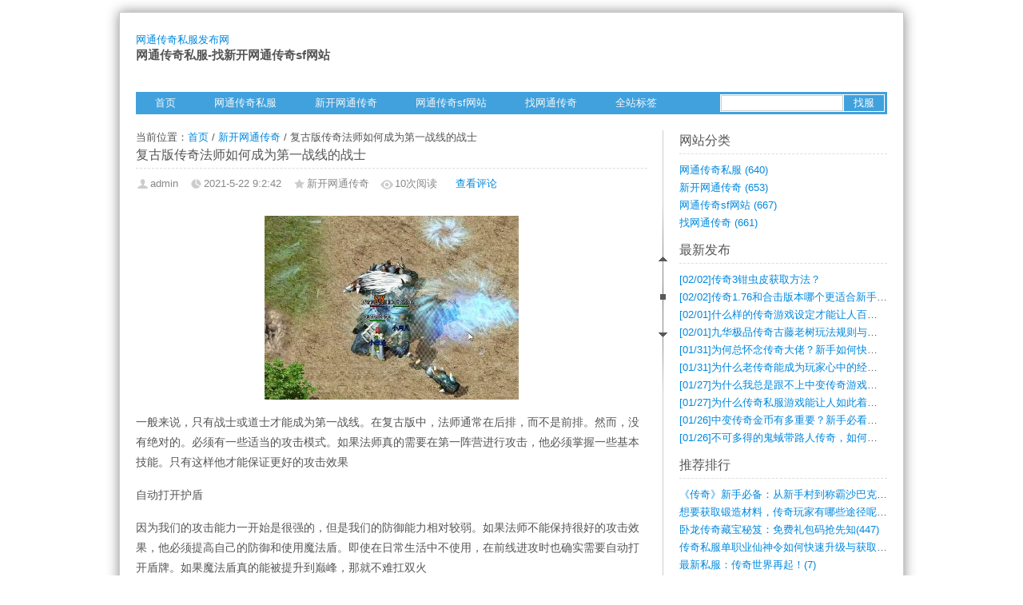

--- FILE ---
content_type: text/html; Charset=UTF-8
request_url: http://www.bonedak.com/post/108.html
body_size: 7554
content:
<!DOCTYPE html PUBLIC "-//W3C//DTD XHTML 1.0 Transitional//EN" "http://www.w3.org/TR/xhtml1/DTD/xhtml1-transitional.dtd">
<html xmlns="http://www.w3.org/1999/xhtml" xml:lang="zh-CN" lang="zh-CN">
<head>
<meta name="viewport" content="width=device-width,initial-scale=1.33,minimum-scale=1.0,maximum-scale=1.0">
<meta http-equiv="Content-Type" content="text/html; charset=utf-8" />
<meta http-equiv="Content-Language" content="zh-CN" />
<title>复古版传奇法师如何成为第一战线的战士-新开网通传奇-网通传奇私服发布网</title>
<meta name="keywords" content="" />
<meta name="description" content="复古版传奇法师如何成为第一战线的战士是网通传奇私服发布网中一篇关于的文章,欢迎您阅读评论以及分享,更多网通传奇私服,新开网通传奇,网通传奇sf网站,找网通传奇尽在:www.bonedak.com" />
<link rel="stylesheet" rev="stylesheet" href="http://www.bonedak.com/zb_users/theme/maosay/source/style.css.asp" type="text/css" media="screen" />
<link rel="alternate" type="application/rss+xml" href="http://www.bonedak.com/feed.asp" title="网通传奇私服发布网"/>
<link rel="icon" href="/favicon.ico" type="image/x-icon" />
<script src="http://www.bonedak.com/zb_system/script/common.js" type="text/javascript"></script>
<script src="http://www.bonedak.com/zb_system/function/c_html_js_add.asp" type="text/javascript"></script>
<script src="http://www.bonedak.com/zb_users/theme/maosay/script/custom.js" type="text/javascript"></script>
<script src="http://www.bonedak.com/zb_users/theme/maosay/script/avatar.js" type="text/javascript"></script>
</head>
<body>
<div id="head">
<dl>
<div class="logo">
<h2><a href="http://www.bonedak.com/">网通传奇私服发布网</a></h2>
<h3>网通传奇私服-找新开网通传奇sf网站</h3>
</div>
</dl>
</div>
<div id="menu"><div id="nav"><ul><li><a href="http://www.bonedak.com/">首页</a></li><li id="menu-cate-1"><a href="http://www.bonedak.com/category-1.html">网通传奇私服</a></li><li id="menu-cate-2"><a href="http://www.bonedak.com/category-2.html">新开网通传奇</a></li><li id="menu-cate-3"><a href="http://www.bonedak.com/category-3.html">网通传奇sf网站</a></li><li id="menu-cate-4"><a href="http://www.bonedak.com/category-4.html">找网通传奇</a></li><li><a href="http://www.bonedak.com/tags.asp">全站标签</a></li><div class="clear"></div></ul>
<div id="search">
<form method="post" action="http://www.bonedak.com/zb_system/cmd.asp?act=Search"><input type="text" name="edtSearch" id="edtSearch" size="12" /><input type="submit" value="找服" name="btnPost" id="btnPost" /></form>
</div><div class="clear"></div>
</div></div>
<div id="roll"><div title="回到顶部" id="roll_top"></div><div title="查看评论" id="ct"></div><div title="转到底部" id="fall"></div></div>
<div id="content">
<div class="content-left">
当前位置：<a href="http://www.bonedak.com/">首页</a> / <a href="http://www.bonedak.com/category-2.html">新开网通传奇</a> / 复古版传奇法师如何成为第一战线的战士
<div id="postb">
<dl>
<dd id="title">
<h1>复古版传奇法师如何成为第一战线的战士</h1>
<h2>
<span class="author">admin</span>
<span class="posttime">2021-5-22 9:2:42</span>
<span class="category">新开网通传奇</span>
<span class="views"><span id="spn108"></span><script type="text/javascript">AddViewCount(108)</script>次阅读</span>　<a href="#comment">查看评论</a>
</h2>
</dd>
<dd class="clear"></dd>
<dd id="neir">
<p></P><p style="text-align:center"><img src="http://www.bonedak.com/zb_users/upload/2021/5/2021052209024249.jpg" width="318" height="230" title="复古版传奇法师如何成为第一战线的战士" alt="复古版传奇法师如何成为第一战线的战士"/></P><P>一般来说，只有战士或道士才能成为第一战线。在复古版中，法师通常在后排，而不是前排。然而，没有绝对的。必须有一些适当的攻击模式。如果法师真的需要在第一阵营进行攻击，他必须掌握一些基本技能。只有这样他才能保证更好的攻击效果</P><P>自动打开护盾</P><P>因为我们的攻击能力一开始是很强的，但是我们的防御能力相对较弱。如果法师不能保持很好的攻击效果，他必须提高自己的防御和使用魔法盾。即使在日常生活中不使用，在前线进攻时也确实需要自动打开盾牌。如果魔法盾真的能被提升到巅峰，那就不难扛双火</P><P>吉光电影</P><P>如果前面有很多怪物，吉光电影的效果是不错的。建议你做一些基本的杀戮。如果有3个以上的小怪物在同一条线上，你可以实际使用这样的技能，这也可以保持非常好的攻击效果。然而，这个技能需要法师能够保持一个非常强大的位置。否则，杀一两个小怪物</P><P>灭火</P><P>可能是个大动作，很多法师都不知道如何使用这个技能，但是如果你在前排，你应该使用这个技能。因为在复古版传奇中没有那么多技能可以被攻击，所以必须有一个合适的攻击模式。只要它能保持强劲的输出并不断移动，前排的法师可能不会被杀死。</P><P></p>
<p>
<div class="bdsharebuttonbox"><a href="#" class="bds_more" data-cmd="more">分享到：</a><a href="#" class="bds_qzone" data-cmd="qzone" title="分享到QQ空间">QQ空间</a><a href="#" class="bds_tsina" data-cmd="tsina" title="分享到新浪微博">新浪微博</a><a href="#" class="bds_tqq" data-cmd="tqq" title="分享到腾讯微博">腾讯微博</a><a href="#" class="bds_renren" data-cmd="renren" title="分享到人人网">人人网</a><a href="#" class="bds_weixin" data-cmd="weixin" title="分享到微信">微信</a></div>
<script>window._bd_share_config={"common":{"bdSnsKey":{},"bdText":"","bdMini":"2","bdMiniList":false,"bdPic":"","bdStyle":"0","bdSize":"16"},"share":{"bdSize":16}};with(document)0[(getElementsByTagName('head')[0]||body).appendChild(createElement('script')).src='http://bdimg.share.baidu.com/static/api/js/share.js?v=89860593.js?cdnversion='+~(-new Date()/36e5)];</script>
</p>
<div id="fengexian"></div>
<div id="post-bottom">
<span id="post_nav"><a class="l" href="http://www.bonedak.com/post/107.html" title="如何完成Haosf菜鸟的天江元宝任务">« 上一篇</a><a class="r" href="http://www.bonedak.com/post/109.html" title="在传奇搜索服务中获得士兵玩家装备">下一篇 »</a></span>
网通传奇私服发布网原创文章，转载请注明出处！ 本文标签：
</div>
</dd>
</dl></div>
<div class="mutuality">
<h4>猜你喜欢</h4>
<div class="mutuality_body">
<ul>
<div class="clear"></div>
</ul>    
</div>
</div>
<div class="commentlist" id="comment" style="overflow:hidden;">
<h4>评论列表</h4>
<ins style="display:none;" id="AjaxCommentBegin"></ins><ins style="display:none;" id="AjaxCommentEnd"></ins>
</div>
<div class="post" id="divCommentPost">
<p><h4>说说你的看法:<span class="cancel"><a rel="nofollow" id="cancel-reply" href="#divCommentPost" style="display:none;">取消回复</a></span></h4></p>
<form id="frmSumbit" target="_self" method="post" action="http://www.bonedak.com/zb_system/cmd.asp?act=cmt&amp;key=45b28c5a" >
<input type="hidden" name="inpId" id="inpId" value="108" />
<input type="hidden" name="inpArticle" id="inpArticle" value="" />
<input type="hidden" name="inpRevID" id="inpRevID" value="" />
<div id="GravatarNow"> 
<img src="http://cn.gravatar.com/avatar/?s=32&amp;d=wavatar" title="Gravatar头像" />  
</div>
<p><label for="inpName">您的昵称</label><input type="text" name="inpName" id="inpName" class="text" value="" size="28" tabindex="1" /><small>必填</small> </p>
<p><label for="inpEmail">您的邮箱</label><input type="text" name="inpEmail" id="inpEmail" class="text" value="" size="28" tabindex="2" onblur="getGravatarNow();"/><small>选填</small></p>
<p><label for="homepage">您的网站</label><input type="text" name="inpHomePage" id="inpHomePage" class="text" value="" size="28" tabindex="3" /><small>选填</small></p>
<p><label for="inpVerify">验证的码</label><input type="text" name="inpVerify" id="inpVerify" class="text" value="" size="28" tabindex="4" /> <img style="border:1px solid black" src="http://www.bonedak.com/zb_system/function/c_validcode.asp?name=commentvalid" alt="" title=""/><small><font color="#FF6600">必填</font>，不填不让过哦，嘻嘻。</small> </p>
<p><textarea name="txaArticle" id="txaArticle" onchange="GetActiveText(this.id);" onclick="GetActiveText(this.id);" onfocus="GetActiveText(this.id);" class="text" cols="50" rows="4" tabindex="5" ></textarea></p>
<p><input name="btnSumbit" type="submit" tabindex="6" value="提交 / 快捷回复: Ctrl+Enter" onclick="JavaScript:return VerifyMessage()" class="button" /> <input type="checkbox" name="chkRemember" value="1" id="chkRemember" checked="checked"/> <span class="keep">记住我,下次回复时不用重新输入个人信息</span></p>
<script language="JavaScript" type="text/javascript">objActive="txaArticle";ExportUbbFrame();</script>
</form>
<script language="JavaScript" type="text/javascript">LoadRememberInfo();</script>
<script language="JavaScript" type="text/javascript">
var commenttextarea = document.getElementById('txaArticle');
commenttextarea.onkeydown = function quickSubmit(e) {
if (!e) var e = window.event;
if (e.ctrlKey && e.keyCode == 13){
return VerifyMessage();
}
}
</script>
</div>
</div>
<div class="content-right"><dl class="function" id="divCatalog">
<dt class="function_t">网站分类</dt>
<dd class="function_c">
<ul><li class="li-cate cate-0"><a href="http://www.bonedak.com/category-1.html">网通传奇私服<span class="article-nums"> (640)</span></a></li><li class="li-cate cate-1"><a href="http://www.bonedak.com/category-2.html">新开网通传奇<span class="article-nums"> (653)</span></a></li><li class="li-cate cate-2"><a href="http://www.bonedak.com/category-3.html">网通传奇sf网站<span class="article-nums"> (667)</span></a></li><li class="li-cate cate-3"><a href="http://www.bonedak.com/category-4.html">找网通传奇<span class="article-nums"> (661)</span></a></li></ul>
</dd>
</dl>
<dl class="function" id="divPrevious">
<dt class="function_t">最新发布</dt>
<dd class="function_c">
<ul><li><a href="http://www.bonedak.com/post/2625.html" title="传奇3钳虫皮获取方法？"><span class="article-date">[02/02]</span>传奇3钳虫皮获取方法？</a></li><li><a href="http://www.bonedak.com/post/2624.html" title="传奇1.76和合击版本哪个更适合新手玩家？"><span class="article-date">[02/02]</span>传奇1.76和合击版本哪个更适合新手玩家？</a></li><li><a href="http://www.bonedak.com/post/2623.html" title="什么样的传奇游戏设定才能让人百玩不厌？"><span class="article-date">[02/01]</span>什么样的传奇游戏设定才能让人百玩不厌？</a></li><li><a href="http://www.bonedak.com/post/2622.html" title="九华极品传奇古藤老树玩法规则与技巧有哪些？"><span class="article-date">[02/01]</span>九华极品传奇古藤老树玩法规则与技巧有哪些？</a></li><li><a href="http://www.bonedak.com/post/2621.html" title="为何总怀念传奇大佬？新手如何快速成为游戏高手？"><span class="article-date">[01/31]</span>为何总怀念传奇大佬？新手如何快速成为游戏高手？</a></li><li><a href="http://www.bonedak.com/post/2620.html" title="为什么老传奇能成为玩家心中的经典？这些秘诀你知道吗？"><span class="article-date">[01/31]</span>为什么老传奇能成为玩家心中的经典？这些秘诀你知道吗？</a></li><li><a href="http://www.bonedak.com/post/2619.html" title="为什么我总是跟不上中变传奇游戏的节奏？"><span class="article-date">[01/27]</span>为什么我总是跟不上中变传奇游戏的节奏？</a></li><li><a href="http://www.bonedak.com/post/2618.html" title="为什么传奇私服游戏能让人如此着迷？"><span class="article-date">[01/27]</span>为什么传奇私服游戏能让人如此着迷？</a></li><li><a href="http://www.bonedak.com/post/2617.html" title="中变传奇金币有多重要？新手必看攻略"><span class="article-date">[01/26]</span>中变传奇金币有多重要？新手必看攻略</a></li><li><a href="http://www.bonedak.com/post/2616.html" title="不可多得的鬼蜮带路人传奇，如何解锁隐藏职业？"><span class="article-date">[01/26]</span>不可多得的鬼蜮带路人传奇，如何解锁隐藏职业？</a></li></ul>
</dd>
</dl>
<dl class="function" id="article_random">
<dt class="function_t">推荐排行</dt>
<dd class="function_c">
<ul><li><a href="http://www.bonedak.com/post/1184.html" title="《传奇》新手必备：从新手村到称霸沙巴克的终极攻略">《传奇》新手必备：从新手村到称霸沙巴克的(784)</a></li>
<li><a href="http://www.bonedak.com/post/500.html" title="想要获取锻造材料，传奇玩家有哪些途径呢？">想要获取锻造材料，传奇玩家有哪些途径呢？(30)</a></li>
<li><a href="http://www.bonedak.com/post/1525.html" title="卧龙传奇藏宝秘笈：免费礼包码抢先知">卧龙传奇藏宝秘笈：免费礼包码抢先知(447)</a></li>
<li><a href="http://www.bonedak.com/post/2308.html" title="传奇私服单职业仙神令如何快速升级与获取神装？">传奇私服单职业仙神令如何快速升级与获取神(901)</a></li>
<li><a href="http://www.bonedak.com/post/781.html" title="最新私服：传奇世界再起！">最新私服：传奇世界再起！(7)</a></li>
<li><a href="http://www.bonedak.com/post/1866.html" title="传奇私服顶级装备"追风"双途径获取全攻略">传奇私服顶级装备"追风"双途径获取全攻略(506)</a></li>
<li><a href="http://www.bonedak.com/post/329.html" title="装备鉴定比强化要好在哪里？">装备鉴定比强化要好在哪里？(43)</a></li>
<li><a href="http://www.bonedak.com/post/1182.html" title="纵横玛法问鼎霸业——传奇争霸新手入门攻略大问答">纵横玛法问鼎霸业——传奇争霸新手入门攻略(415)</a></li>
<li><a href="http://www.bonedak.com/post/1523.html" title="单职业攻速传奇：新手入门必备神器，攻城掠地制霸江湖">单职业攻速传奇：新手入门必备神器，攻城掠(379)</a></li>
<li><a href="http://www.bonedak.com/post/2304.html" title="传奇私服八大职业中哪个职业最适合新手玩家快速升级？">传奇私服八大职业中哪个职业最适合新手玩家(974)</a></li></ul>
</dd>
</dl>
<dl class="function" id="divTags">
<dt class="function_t">热门标签</dt>
<dd class="function_c">
<ul><li class="tag-name tag-name-size-7"><a href="http://www.bonedak.com/tags-10.html">传奇私服<span class="tag-count"> (617)</span></a></li><li class="tag-name tag-name-size-4"><a href="http://www.bonedak.com/tags-26.html">热血传奇私服<span class="tag-count"> (58)</span></a></li><li class="tag-name tag-name-size-2"><a href="http://www.bonedak.com/tags-31.html">传奇私服发布网<span class="tag-count"> (11)</span></a></li><li class="tag-name tag-name-size-4"><a href="http://www.bonedak.com/tags-45.html">1.76传奇<span class="tag-count"> (43)</span></a></li><li class="tag-name tag-name-size-5"><a href="http://www.bonedak.com/tags-58.html">单职业传奇<span class="tag-count"> (128)</span></a></li><li class="tag-name tag-name-size-4"><a href="http://www.bonedak.com/tags-59.html">复古传奇<span class="tag-count"> (40)</span></a></li><li class="tag-name tag-name-size-2"><a href="http://www.bonedak.com/tags-61.html">1.76复古传奇<span class="tag-count"> (15)</span></a></li><li class="tag-name tag-name-size-2"><a href="http://www.bonedak.com/tags-78.html">变态传奇<span class="tag-count"> (20)</span></a></li><li class="tag-name tag-name-size-2"><a href="http://www.bonedak.com/tags-83.html">迷失传奇<span class="tag-count"> (14)</span></a></li><li class="tag-name tag-name-size-2"><a href="http://www.bonedak.com/tags-85.html">新开传奇私服<span class="tag-count"> (13)</span></a></li></ul>
</dd>
</dl>
</div>
</div>
<div class="clear"></div>
<div id="foot">
<div class="f-info">
<p><span style="float:left"><a href="http://www.bonedak.com/feed.asp">RSS订阅</a> - <a href="http://www.bonedak.com/guestbook.html" target="_blank">留言本</a> - <a href="http://www.bonedak.com/sitemap.xml" target="_blank">网站地图</a><br/>本站每日整合新开网通传奇sf信息发布,玩家可以第一时间了解到网通传奇找服网资讯.<br/>Copyright © 2021 网通传奇私服发布网 www.bonedak.com All Rights Reserved. 北京中元泰来网络科技有限公司 版权所有 备案号:<a href="https://beian.miit.gov.cn" rel="nofollow" target="_blank">京ICP备2021011569号-3</a><script>(function(){    var bp = document.createElement('script');    var curProtocol = window.location.protocol.split(':')[0];    if (curProtocol === 'https') {        bp.src = 'https://zz.bdstatic.com/linksubmit/push.js';    }    else {        bp.src = 'http://push.zhanzhang.baidu.com/push.js';    }    var s = document.getElementsByTagName("script")[0];    s.parentNode.insertBefore(bp, s);})();</script><script>var _hmt = _hmt || [];(function() {  var hm = document.createElement("script");  hm.src = "https://hm.baidu.com/hm.js?7d5a3c5f4651b090eec1560d75c91fd1";  var s = document.getElementsByTagName("script")[0];   s.parentNode.insertBefore(hm, s);})();</script></span></p>
</div>
<div class="clear"></div>
</div>
</body>
</html>
<!-- 109ms -->

--- FILE ---
content_type: text/css; Charset=UTF-8
request_url: http://www.bonedak.com/zb_users/theme/maosay/source/style.css.asp
body_size: 190
content:
@import url("http://www.bonedak.com/zb_users/theme/maosay/style/simblue.css");